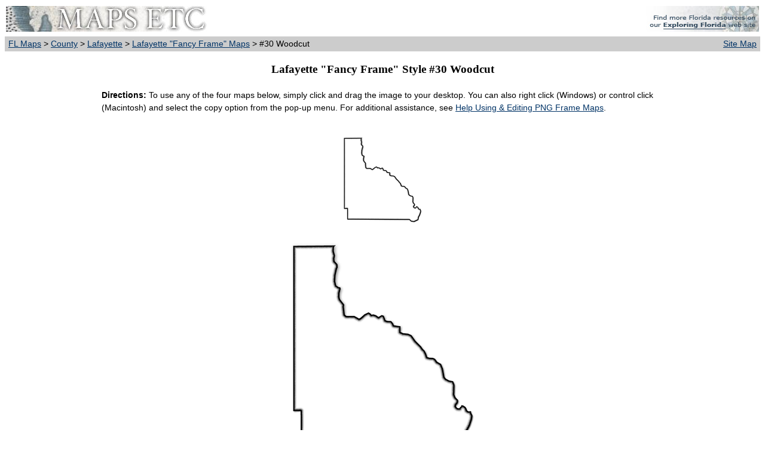

--- FILE ---
content_type: text/html; charset=utf-8
request_url: http://fcit.usf.edu/florida/maps/pages/10600/f10630/f10630-30.htm
body_size: 4747
content:
<!DOCTYPE HTML PUBLIC "-//W3C//DTD XHTML 4.0 Transitional//EN" "http://www.w3.org/TR/REC-html40/xhtml1-transitional.dtd"><html xmlns="http://www.w3.org/1999/xhtml"><head><title>Lafayette  "Fancy Frame" Style Maps in 30 Styles</title><meta name="MSSmartTagsPreventParsing" content="true"> <meta http-equiv="Content-Type" content="text/html; charset=utf-8"/> <meta name="description" content="Fancy frame style map of Lafayette in choice of 30 styles."> <meta name="keywords" content="Lafayette outline map, frame art map of Lafayette County, GIF map"> <meta name="language" content="English (US)"> <meta name="author" content="Florida Center for Instructional Technology"> <meta name="copyright" content="Florida Center for Instructional Technology, 2008"> <meta name="document-class" content="Completed"> <meta name="document-classification" content="Education"> <meta name="document-rights" content="Copyrighted Work"> <meta name="document-type" content="document"> <meta http-equiv="Content-Language" content="EN-US"> <meta name="Revisit-After" content="21 Days"><link rel="stylesheet" type="text/css" href="../../../pages.css"/></head><body><table width="100%" border="0" bgcolor="#FFFFFF" cellpadding="2" cellspacing="0"> <tr><td><a href="../../../index.htm"><img src="../../../i/maps.jpg" width="336" height="43" border="0" alt="maps"/></a></td><td align="right"><a href="http://fcit.usf.edu/florida"><img src="../../../i/fl_rose.jpg" width="205" height="43" border="0" alt="Exploring Florida"/></a></td></tr><tr><td bgcolor="#CCCCCC" align="left">&nbsp;<a href="../../../index.htm">FL Maps</a> &gt; <a href="../../../galleries/county/index.htm">County</a> &gt; <a href="../../../galleries/county/Lafayette/index.php">Lafayette</a> &gt; <a href="f10630.htm"> Lafayette "Fancy Frame" Maps</a> &gt; #30 Woodcut</td><td bgcolor="#CCCCCC" align="right" valign="top"><div align="right"><a href="../../../sitemap/sitemap.htm">Site Map</a>&nbsp;</div></td></tr></table><h3 align="center">Lafayette "Fancy Frame" Style #30 Woodcut</h3><table width="75%" border="0" cellspacing="2" cellpadding="2" align="center"><tr><td colspan="5"><b>Directions:</b> To use any of the four maps below, simply click and drag the image to your desktop. You can also right click (Windows) or control click (Macintosh) and select the copy option from the pop-up menu. For additional assistance, see <a href="../../../help/png.htm">Help Using &amp; Editing PNG Frame Maps</a>.<br/>&nbsp;</td></tr></table><div align="center"><img src="i/f10630-30t.png" vspace="10"/><br/><img src="i/f10630-30s.png" vspace="10"/><br/><img src="i/f10630-30m.png" vspace="10"/><br/><img src="i/f10630-30l.png" vspace="10"/></div><table width="75%" border="0" cellspacing="2" cellpadding="2" align="center"><tr><td colspan="3">Description: A map of Lafayette with a black outline, drop shadow, and diagonal woodcut-like gouges. These maps are in the PNG format. The map area itself is transparent so it can be layered over another photo and the photo will take the shape of the map. Use them on your Web pages or in presentations. <br/>Keywords: Lafayette, borders, frame map, transparent map, outline map of Lafayette, PNG<br/>Source: Florida Center for Instructional Technology, <i>Exploring Florida Maps</i> (Tampa, FL: University of South Florida, 2008) <br/>Map Credit: Florida Center for Instructional Technology, University of South Florida. </td></tr><tr><td align="left" width="25%"><a href="../../../help/search.php">Search</a></td><td align="center" width="25%"><a href="../../../license/license.htm">License</a></td><td align="right" width="50%"><a href="../../../help/png.htm">Help Using &amp; Editing Frame PNG Maps</a></td></tr></table><br/><table width="100%" border="0" cellspacing="0" cellpadding="2"><tr><td bgcolor="#CCCCCC" align="left">&nbsp;<a href="../../../index.htm">FL Maps</a> &gt; <a href="../../../galleries/county/index.htm">County</a> &gt; <a href="../../../galleries/county/Lafayette/index.php">Lafayette</a> &gt; <a href="f10630.htm"> Lafayette "Fancy Frame" Maps</a> &gt; #30 Woodcut</td><td bgcolor="#CCCCCC" align="right" valign="top"><div align="right"><a href="../../../sitemap/sitemap.htm">Site Map</a>&nbsp;</div></td></tr></table><div id="footer"><p align="center"><i>Exploring Florida Maps</i> is a part of both the <a href="http://etc.usf.edu/maps/">Maps ETC</a> and <a href="http://fcit.usf.edu/florida">Exploring Florida</a> websites.<br />Produced by the <a href="http://fcit.usf.edu">Florida Center for Instructional Technology</a>  &copy; 2008 <br /><a href="http://www.coedu.usf.edu/">College of Education</a>, <a href="http://www.usf.edu/">University of South Florida</a>.</p></div><br/></body></html>